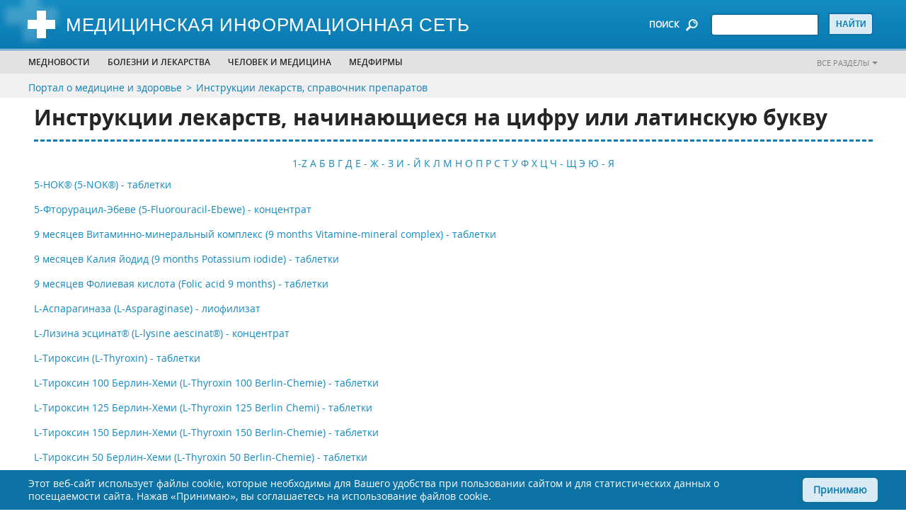

--- FILE ---
content_type: text/html; charset=utf-8
request_url: https://www.medicinform.net/instrukcii-lekarstv/listing1.html
body_size: 9979
content:
<!-- - var manifest = locals.seed['mix-manifest']--><!DOCTYPE html>
<html lang="ru">
  <head>
<meta name="robots" content="noindex, follow"/>
    <meta charset="utf-8">
<!-- Google Tag Manager -->
<script>(function(w,d,s,l,i){w[l]=w[l]||[];w[l].push({'gtm.start':
new Date().getTime(),event:'gtm.js'});var f=d.getElementsByTagName(s)[0],
j=d.createElement(s),dl=l!='dataLayer'?'&l='+l:'';j.async=true;j.src=
'https://www.googletagmanager.com/gtm.js?id='+i+dl;f.parentNode.insertBefore(j,f);
})(window,document,'script','dataLayer','GTM-NKXTBW4');</script>
<!-- End Google Tag Manager -->
<script type="application/ld+json">{
"@context": "http://schema.org",
"@type": "WebSite",
  "name": "MedicInform.Net - портал о медицине и здоровье",
  "url": "https://www.medicinform.net/",
 "sameAs": [
        "https://www.facebook.com/medicinform.net",
        "https://vk.com/medicinformnet",
        "https://ok.ru/group/51778607120448",
        "https://t.me/zdorovenky",
        "https://twitter.com/Medicinform"
    ]
}</script>
    <title>Инструкции лекарств, начинающиеся на цифру или латинскую букву,  полное описание препаратов, показания и противопоказания, состав</title>   
    <meta http-equiv="Content-Type" content="text/html; charset=utf-8">
    <meta http-equiv="X-UA-Compatible" content="IE=edge">
    <meta name="viewport" content="width=device-width,initial-scale=1">
    <link rel="apple-touch-icon" sizes="57x57" href="https://www.medicinform.net/inc/favicon/apple-icon-57x57.png">
    <link rel="apple-touch-icon" sizes="60x60" href="https://www.medicinform.net/inc/favicon/apple-icon-60x60.png">
    <link rel="apple-touch-icon" sizes="72x72" href="https://www.medicinform.net/inc/favicon/apple-icon-72x72.png">
    <link rel="apple-touch-icon" sizes="76x76" href="https://www.medicinform.net/inc/favicon/apple-icon-76x76.png">
    <link rel="apple-touch-icon" sizes="114x114" href="https://www.medicinform.net/inc/favicon/apple-icon-114x114.png">
    <link rel="apple-touch-icon" sizes="120x120" href="https://www.medicinform.net/inc/favicon/apple-icon-120x120.png">
    <link rel="apple-touch-icon" sizes="144x144" href="https://www.medicinform.net/inc/favicon/apple-icon-144x144.png">
    <link rel="apple-touch-icon" sizes="152x152" href="https://www.medicinform.net/inc/favicon/apple-icon-152x152.png">
    <link rel="apple-touch-icon" sizes="180x180" href="https://www.medicinform.net/inc/favicon/apple-icon-180x180.png">
    <link rel="icon" type="image/png" sizes="96x96" href="https://www.medicinform.net/inc/favicon/favicon-96x96.png">
    <link rel="icon" type="image/png" sizes="16x16" href="https://www.medicinform.net/inc/favicon/favicon-16x16.png">
    <link rel="icon" href="https://www.medicinform.net/inc/favicon/favicon.ico" type="image/x-icon">
    <link rel="manifest" href="https://www.medicinform.net/inc/favicon/manifest.json">
    <META NAME="description" CONTENT="Подробные инструкции лекарств, начинающиеся на цифру или латинскую букву,  показания и противопоказания, состав, побочные реакции, дозировка и условия хранения, описания препаратов на MedicInform.Net">
    <meta name="apple-mobile-web-app-title" content="Инструкции лекарств, начинающиеся на цифру или латинскую букву,  полное описание препаратов, показания и противопоказания, состав">
    <meta name="application-name" content="Инструкции лекарств, начинающиеся на цифру или латинскую букву,  полное описание препаратов, показания и противопоказания, состав">
    <meta name="msapplication-TileColor" content="#ffffff">
    <meta name="msapplication-TileImage" content="https://www.medicinform.net/inc/favicon/ms-icon-144x144.png">
    <meta name="theme-color" content="#ffffff">
    <link rel="stylesheet" href="https://www.medicinform.net/inc/css/style.css">
<!-- Yandex.RTB -->
<script>window.yaContextCb=window.yaContextCb||[]</script>
<script src="https://yandex.ru/ads/system/context.js" async></script>      
  </head>
  <body>
	  <!-- Google Tag Manager (noscript) -->
<noscript><iframe src="https://www.googletagmanager.com/ns.html?id=GTM-NKXTBW4"
height="0" width="0" style="display:none;visibility:hidden"></iframe></noscript>
<!-- End Google Tag Manager (noscript) -->

 <div class="site" id="site">
      <div class="page-home" id="page-home">
        <header class="header">
          <div class="header-top-mobile phone-show-767">
            <div class="header-top-mobile-content">
              <div class="header-top-mobile-content-gamburger"><img class="img header-top-mobile-content-gamburger-icon" src="https://www.medicinform.net/inc/images/icon/gamburger.png" alt=""/>
                <div class="header-top-mobile-content-gamburger-menu">
                  <ul class="header-bottom-menu-ul">
                    <li class="header-bottom-menu-ul-li"><a href="https://www.medicinform.net/mednovosti/">Медновости</a></li>
                    <li class="header-bottom-menu-ul-li">
                      <p>Болезни и лекарства</p>
                      <div class="submenu-big">
                        <div class="wrap">
                          <div class="site-width">
                            <div class="wrap-inner">
                              <ul>
                                <li><span>Лекарства</span></li>
                                <li><a href="https://www.medicinform.net/instrukcii-lekarstv/">Инструкции лекарств</a></li>
                                <li><a href="https://www.medicinform.net/statii-o-lekarstvah/">Статьи о лекарствах</a></li>
                                <li><span>Болезни</span></li>
                                  <li><a href="https://www.medicinform.net/narkomania-alkogolizm/">Алкоголизм</a></li>
                                  <li><a href="https://www.medicinform.net/immunologia-allergologia/">Аллергия</a></li>
                                  <li><a href="https://www.medicinform.net/gastroenterologiya/">Гастроэнтерология</a></li>
                                  <li><a href="https://www.medicinform.net/hematologia/">Гематология (болезни крови)</a></li>
                                  <li><a href="https://www.medicinform.net/akusherstvo-ginekologia/">Гинекология, акушерство</a></li>
                                  <li><a href="https://www.medicinform.net/metody-diagnostiki/">Диагностика (методы)</a></li>     
                              </ul>
                              <ul>
                                 <li><a href="https://www.medicinform.net/diety/">Диеты и питание</a></li>
                                  <li><a href="https://www.medicinform.net/zrenie/">Зрение</a></li>
                                  <li><a href="https://www.medicinform.net/immunologia-allergologia/">Иммунология, аллергия</a></li>    
									<li><a href="https://www.medicinform.net/infekcionnie-bolezni/">Инфекции</a></li>
                                  <li><a href="https://www.medicinform.net/kardiologia/">Кардиология, сердце</a></li>
                                  <li><a href="https://www.medicinform.net/kojvenerologia/">Кожные, венерические болезни</a></li>
                                  <li><a href="https://www.medicinform.net/computer/">Компьютер и здоровье</a></li>
                                  <li><a href="https://www.medicinform.net/kontracepcia/">Контрацепция</a></li>
                                  <li><a href="https://www.medicinform.net/kriotherapia/">Криотерапия (лечение холодом)</a></li>                                  
                                  <li><a href="https://www.medicinform.net/lor-bolezni/">Лор (ухо, горло, нос)</a></li>
                                   <li><a href="https://www.medicinform.net/fizioterapia/">ЛФК (лечебная физкультура)</a></li>
                              </ul>
                              <ul>
                                <li><a href="https://www.medicinform.net/massage/">Массаж, мануальная терапия</a></li>
                                  <li><a href="https://www.medicinform.net/narkomania-alkogolizm/">Наркомания</a></li>
                                  <li><a href="https://www.medicinform.net/nevrologia/">Неврология</a></li>
                                   <li><a href="https://www.medicinform.net/onkologia-rak/">Онкология, все о раке</a></li>
                                  <li><a href="https://www.medicinform.net/pediatria/">Педиатрия, уход за ребенком</a></li>
                                  <li><a href="https://www.medicinform.net/pervaja-medicinskaja-pomoc/">Первая медпомощь</a></li>
                                  <li><a href="https://www.medicinform.net/kosmetologia/">Пластическая хирургия</a></li>
                                  <li><a href="https://www.medicinform.net/proktologia/">Проктология, геморрой</a></li>
                                  <li><a href="https://www.medicinform.net/psychologia/">Психология, психиатрия</a></li>
                                  <li><a href="https://www.medicinform.net/pulmonologia/">Пульмонология, легкие</a></li>
                                  <li><a href="https://www.medicinform.net/revmatologia/">Ревматология, суставы</a></li>	       
                              </ul>
                              <ul>
                               <li><a href="https://www.medicinform.net/mednovosti/">Рефлексотерапия</a></li>
                                  <li><a href="https://www.medicinform.net/sexologia/">Сексология</a></li> 	 
								<li><a href="https://www.medicinform.net/stomatologia/">Стоматология</a></li>
                                  <li><a href="https://www.medicinform.net/tuberkulos/">Туберкулез</a></li>
                                  <li><a href="https://www.medicinform.net/urologia/">Урология</a></li>
                                  <li><a href="https://www.medicinform.net/fizioterapia/">Физиотерапия</a></li>
                                  <li><a href="https://www.medicinform.net/hirurgia/">Хирургия</a></li>
                                  <li><a href="https://www.medicinform.net/endokrinologia/">Эндокринология (гормоны)</a></li> 
                              </ul>
                            </div>
                          </div>
                        </div>
                      </div>
                    </li>                   
                    <li class="header-bottom-menu-ul-li">
                      <p>Человек и медицина</p>
                      <div class="submenu-big">
                        <div class="wrap">
                          <div class="site-width">
                            <div class="wrap-inner">
                              <ul>
                                <li><span>Человек и...</span></li>
                                  <li><a href="https://www.medicinform.net/anatomiya/">Анатомия человека</a></li>
                                  <li><a href="https://www.medicinform.net/biologiya/">Биология и генетика</a></li>
                                  <li><a href="https://www.medicinform.net/biohimia/">Биохимия и человек</a></li>
                                  <li><a href="https://www.medicinform.net/computer/">Компьютер и здоровье</a></li>
                                  <li><a href="https://www.medicinform.net/kontracepcia/">Контрацепция</a></li>
                                  <li><a href="https://www.medicinform.net/kosmetologia/">Косметология, красота</a></li>
                                  <li><a href="https://www.medicinform.net/fiziologiya/">Физиология человека</a></li>
                                  <li><a href="https://www.medicinform.net/sport-zdorovie/">Спорт и здоровье</a></li>  
                              </ul>
                              <ul>
                               <li><span>Медицина</span></li>                                                            
                                  <li><a href="https://www.medicinform.net/istoriya-mediciny/">История медицины</a></li>                                 
                                  <li><a href="https://www.medicinform.net/horoscop-zdorovie/">Гороскоп здоровья</a></li>
                                  <li><a href="https://www.medicinform.net/biznes/">Бизнес и медицина</a></li>
                                  <li><a href="https://www.medicinform.net/slovar-medicinskih-terminov/">Медицинские термины</a></li>
                                  <li><a href="https://www.medicinform.net/medicina-v-raznych-stranach/">Медицина в странах</a></li>  
                              </ul>
                              <ul>
                                <li><span>Нетрадиционная медицина</span></li>                                  
                                  <li><a href="https://www.medicinform.net/netradicionnaja-medicina/">Травы, медицина Востока</a></li>
                                   <li><span>Окружающая среда</span></li>
                                   <li><a href="https://www.medicinform.net/medicina/">Человек и... кофе, пиво, солнце...</a></li>
                              </ul>                             
                            </div>
                          </div>
                        </div>
                      </div>
                    </li>
                    <li class="header-bottom-menu-ul-li"><a href="https://www.medicinform.net/visitky-medfirm/">МЕДФИРМЫ</a></li>                    
                  </ul>
                </div>
              </div>
              <div class="header-top-mobile-content-all"><a class="header-bottom-link-right" href="https://www.medicinform.net/nasi-razdely/">Все разделы</a></div>
            </div>
          </div>
          <div class="header-top">
            <div class="site-width">
              <div class="row">
                <div class="col col-logo">
                  <div class="block-logo"><a class="block-logo-link" href="/"><img class="img" src="https://www.medicinform.net/inc/images/logo.png" alt=""/><span>Медицинская информационная сеть</span></a></div>
                </div>
                <div class="col col-right">
                  <div class="block-search"><span class="block-search-text phone-hide-767">ПОИСК</span><img class="img phone-hide-767" src="https://www.medicinform.net/inc/images/icon/search.png" alt=""/><img class="img phone-show-767" src="https://www.medicinform.net/inc/images/icon/search-mobile.png" alt=""/>
                    <form class="block-search-form" action="https://www.medicinform.net/search/" method="POST" name="name">
                      <input type="text" name="q"><input type="hidden" name="stpos" value="0"><input type="hidden" name="s" value="R"><input type="submit" value="Найти">
                    </form>
                  </div>
                </div>
              </div>
            </div>
          </div>
          <div class="header-bottom phone-hide-767">
            <div class="header-bottom-menu">
              <div class="site-width">
                <div class="row">
                  <div class="col col-header-bottom">
                    <ul class="header-bottom-menu-ul">
                      <li class="header-bottom-menu-ul-li"><a href="https://www.medicinform.net/mednovosti/">Медновости</a></li>
                      <li class="header-bottom-menu-ul-li">
                        <p>Болезни и лекарства</p>
                        <div class="submenu-big">
                          <div class="wrap">
                            <div class="site-width">
                              <div class="wrap-inner">                               
                                <ul>
									<li><span>Лекарства</span></li>
                                  <li><a href="https://www.medicinform.net/instrukcii-lekarstv/">Инструкции лекарств</a></li>
                                  <li><a href="https://www.medicinform.net/statii-o-lekarstvah/">Статьи о лекарствах</a></li>                                   
                                   <li><span>Болезни</span></li>
                                  <li><a href="https://www.medicinform.net/narkomania-alkogolizm/">Алкоголизм</a></li>
                                  <li><a href="https://www.medicinform.net/immunologia-allergologia/">Аллергия</a></li>
                                  <li><a href="https://www.medicinform.net/gastroenterologiya/">Гастроэнтерология</a></li>
                                  <li><a href="https://www.medicinform.net/hematologia/">Гематология (болезни крови)</a></li>
                                  <li><a href="https://www.medicinform.net/akusherstvo-ginekologia/">Гинекология, акушерство</a></li>
                                  <li><a href="https://www.medicinform.net/metody-diagnostiki/">Диагностика (методы)</a></li>                                                             
                                </ul>
                                <ul>
									   <li><a href="https://www.medicinform.net/diety/">Диеты и питание</a></li>
                                  <li><a href="https://www.medicinform.net/zrenie/">Зрение</a></li>
                                  <li><a href="https://www.medicinform.net/immunologia-allergologia/">Иммунология, аллергия</a></li>    
									<li><a href="https://www.medicinform.net/infekcionnie-bolezni/">Инфекции</a></li>
                                  <li><a href="https://www.medicinform.net/kardiologia/">Кардиология, сердце</a></li>
                                  <li><a href="https://www.medicinform.net/kojvenerologia/">Кожные, венерические болезни</a></li>
                                  <li><a href="https://www.medicinform.net/computer/">Компьютер и здоровье</a></li>
                                  <li><a href="https://www.medicinform.net/kontracepcia/">Контрацепция</a></li>
                                  <li><a href="https://www.medicinform.net/kriotherapia/">Криотерапия (лечение холодом)</a></li>                                  
                                  <li><a href="https://www.medicinform.net/lor-bolezni/">Лор (ухо, горло, нос)</a></li>
                                   <li><a href="https://www.medicinform.net/fizioterapia/">ЛФК (лечебная физкультура)</a></li>                                                                                              
                                </ul>
                                <ul><li><a href="https://www.medicinform.net/massage/">Массаж, мануальная терапия</a></li>
                                  <li><a href="https://www.medicinform.net/narkomania-alkogolizm/">Наркомания</a></li>
                                  <li><a href="https://www.medicinform.net/nevrologia/">Неврология</a></li>
                                   <li><a href="https://www.medicinform.net/onkologia-rak/">Онкология, все о раке</a></li>
                                  <li><a href="https://www.medicinform.net/pediatria/">Педиатрия, уход за ребенком</a></li>
                                  <li><a href="https://www.medicinform.net/pervaja-medicinskaja-pomoc/">Первая медпомощь</a></li>
                                  <li><a href="https://www.medicinform.net/kosmetologia/">Пластическая хирургия</a></li>
                                  <li><a href="https://www.medicinform.net/proktologia/">Проктология, геморрой</a></li>
                                  <li><a href="https://www.medicinform.net/psychologia/">Психология, психиатрия</a></li>
                                  <li><a href="https://www.medicinform.net/pulmonologia/">Пульмонология, легкие</a></li>
                                  <li><a href="https://www.medicinform.net/revmatologia/">Ревматология, суставы</a></li>	                                                                                                 
                                </ul>
                                 <ul>								                                                                     	 								  
                                  <li><a href="https://www.medicinform.net/mednovosti/">Рефлексотерапия</a></li>
                                  <li><a href="https://www.medicinform.net/sexologia/">Сексология</a></li> 	 
								<li><a href="https://www.medicinform.net/stomatologia/">Стоматология</a></li>
                                  <li><a href="https://www.medicinform.net/tuberkulos/">Туберкулез</a></li>
                                  <li><a href="https://www.medicinform.net/urologia/">Урология</a></li>
                                  <li><a href="https://www.medicinform.net/fizioterapia/">Физиотерапия</a></li>
                                  <li><a href="https://www.medicinform.net/hirurgia/">Хирургия</a></li>
                                  <li><a href="https://www.medicinform.net/endokrinologia/">Эндокринология (гормоны)</a></li>                                                                 
                                </ul>
                              </div>
                            </div>
                          </div>
                        </div>
                      </li>                      
                      <li class="header-bottom-menu-ul-li">
                        <p>Человек и медицина</p>
                        <div class="submenu-big">
                          <div class="wrap">
                            <div class="site-width">
                              <div class="wrap-inner"><ul>
								  <li><span>Человек и...</span></li>
                                  <li><a href="https://www.medicinform.net/anatomiya/">Анатомия человека</a></li>
                                  <li><a href="https://www.medicinform.net/biologiya/">Биология и генетика</a></li>
                                  <li><a href="https://www.medicinform.net/biohimia/">Биохимия и человек</a></li>
                                  <li><a href="https://www.medicinform.net/computer/">Компьютер и здоровье</a></li>
                                  <li><a href="https://www.medicinform.net/kontracepcia/">Контрацепция</a></li>
                                  <li><a href="https://www.medicinform.net/kosmetologia/">Косметология, красота</a></li>
                                  <li><a href="https://www.medicinform.net/fiziologiya/">Физиология человека</a></li>
                                  <li><a href="https://www.medicinform.net/sport-zdorovie/">Спорт и здоровье</a></li>                                  
                                  </ul>
                                <ul>
                                  <li><span>Медицина</span></li>                                                            
                                  <li><a href="https://www.medicinform.net/istoriya-mediciny/">История медицины</a></li>                                 
                                  <li><a href="https://www.medicinform.net/horoscop-zdorovie/">Гороскоп здоровья</a></li>
                                  <li><a href="https://www.medicinform.net/biznes/">Бизнес и медицина</a></li>
                                  <li><a href="https://www.medicinform.net/slovar-medicinskih-terminov/">Медицинские термины</a></li>
                                  <li><a href="https://www.medicinform.net/medicina-v-raznych-stranach/">Медицина в странах</a></li>                                 
                                </ul>
                                <ul>
								 <li><span>Нетрадиционная медицина</span></li>                                  
                                  <li><a href="https://www.medicinform.net/netradicionnaja-medicina/">Травы, медицина Востока</a></li>
                                   <li><span>Окружающая среда</span></li>
                                   <li><a href="https://www.medicinform.net/medicina/">Человек и... кофе, пиво, солнце...</a></li>
                                  </ul>	                              
                              </div>
                            </div>
                          </div>
                        </div>
                      </li>
                      <li class="header-bottom-menu-ul-li"><a href="https://www.medicinform.net/visitky-medfirm/">МЕДФИРМЫ</a></li>                     
                      <li class="header-bottom-menu-ul-li header-bottom-menu-ul-li-mobile">
                        <p>...</p>
                        <div class="submenu-small submenu-small-tabled">
                          <div class="wrap">
                            <div class="site-width">
                              <div class="wrap-inner">
                                <ul>
                                  <li><a href="https://www.medicinform.net/visitky-medfirm/">МЕДФИРМЫ</a></li>                                  
                                </ul>
                              </div>
                            </div>
                          </div>
                        </div>
                      </li>
                    </ul>
                  </div>
                  <div class="col col-right"><a class="header-bottom-link-right" href="https://www.medicinform.net/nasi-razdely/">Все разделы</a></div>
                </div>
              </div>
            </div>
          </div>
        </header>
    <div class="header-bottom-link">
          <div class="site-width">
            <div class="row">
              <div class="col col-header-bottom">
                <ul class="header-bottom-link-ul breadcrumbs">
                  <li class="header-bottom-link-ul-li"><a href="https://www.medicinform.net/">Портал о медицине и здоровье</a></li>
                  <li class="header-bottom-link-ul-li"><a href="https://www.medicinform.net/instrukcii-lekarstv/">Инструкции лекарств, справочник препаратов</a></li>                  
                </ul>
              </div>
            </div>
          </div>
        </div>
        <div class="site-width">
          <div class="row row-content">
            <div class="col">
              <div class="content-wrap">
                <div class="content-index content-single">
        
<h1 class="h1">Инструкции лекарств, начинающиеся на цифру или латинскую букву</h1>
<p align="center"><br> <a href='listing1.html'>1-Z</a> <a href='listing2.html'>А</a> <a href='listing3.html'>Б</a> <a href='listing4.html'>В</a> <a href='listing5.html'>Г</a> <a href='listing6.html'>Д</a> <a href='listing7.html'>Е - Ж - З</a> <a href='listing8.html'>И - Й</a> <a href='listing9.html'>К</a> <a href='listing10.html'>Л</a> <a href='listing11.html'>М</a> <a href='listing12.html'>Н</a> <a href='listing13.html'>О</a> <a href='listing14.html'>П</a> <a href='listing15.html'>Р</a> <a href='listing16.html'>С</a> <a href='listing17.html'>Т</a> <a href='listing18.html'>У</a> <a href='listing19.html'>Ф</a> <a href='listing20.html'>Х</a> <a href='listing21.html'>Ц</a> <a href='listing22.html'>Ч - Щ</a> <a href='listing23.html'>Э</a> <a href='listing24.html'>Ю - Я</a><br><br></p>
<section class="posts-content"><p><a href="5-nok.html">5-НОК® (5-NOK®) - таблетки</a></p><p><a href="5-ftoruracil-ebeve.html">5-Фторурацил-Эбеве (5-Fluorouracil-Ebewe) - концентрат</a></p><p><a href="9-mesyacev-vitaminno-mineralnyy-kompleks.html">9 месяцев Витаминно-минеральный комплекс (9 months Vitamine-mineral complex) - таблетки</a></p><p><a href="9-mesyacev-kaliya-yodid.html">9 месяцев Калия йодид (9 months Potassium iodide) - таблетки</a></p><p><a href="9-mesyacev-folievaya-kislota.html">9 месяцев Фолиевая кислота (Folic acid 9 months) - таблетки</a></p><p><a href="l-asparaginaza.html">L-Аспарагиназа (L-Asparaginase) - лиофилизат</a></p><p><a href="l-lizina-escinat.html">L-Лизина эсцинат® (L-lysine aescinat®) - концентрат</a></p><p><a href="l-tiroksin.html">L-Тироксин (L-Thyroxin) - таблетки</a></p><p><a href="l-tiroksin-100-berlin-hemi.html">L-Тироксин 100 Берлин-Хеми (L-Thyroxin 100 Berlin-Chemie) - таблетки</a></p><p><a href="l-tiroksin-125-berlin-hemi.html">L-Тироксин 125 Берлин-Хеми (L-Thyroxin 125 Berlin Chemi) - таблетки</a></p><p><a href="l-tiroksin-150-berlin-hemi.html">L-Тироксин 150 Берлин-Хеми (L-Thyroxin 150 Berlin-Chemie) - таблетки</a></p><p><a href="l-tiroksin-50-berlin-hemi.html">L-Тироксин 50 Берлин-Хеми (L-Thyroxin 50 Berlin-Chemie) - таблетки</a></p><p><a href="l-tiroksin-75-berlin-hemi.html">L-Тироксин 75 Берлин-Хеми (L-Thyroxin 75 Berlin Chemi) - таблетки</a></p><p><a href="l-tiroksin-akri.html">L-Тироксин-Акри® (L-Thyroxin-Akri) - таблетки</a></p><p><a href="v-penicillin-250-mg-500-mg-slovakofarma.html">V-Пенициллин 250 мг, 500 мг - Словакофарма® (V-Penicilin 250 mg, 500 mg - Slovakofarma®)</a></p> </section>
<section class="reklama"><div class="commercial">
</div></section><section class="posts-2">
                    <ul class="posts-2-list"><li class="posts-2-list-item"><a href="https://www.medicinform.net/mednovosti/sekrety-dolgoletiya-uroki-iz-sinih-zon-zemli.html"><img class="img" src="https://www.medicinform.net/images/newsimg/people/medicinform-net54786896.webp" alt="Секреты долголетия: уроки из синих зон Земли" title="Секреты долголетия: уроки из синих зон Земли" /> <p class="posts-2-list-item-title">Секреты долголетия: уроки из синих зон Земли</p></a></li><li class="posts-2-list-item"><a href="https://www.medicinform.net/mednovosti/vliyanie-mikroplastika-na-zdorove-chto-govoryat-eksperty.html"><img class="img" src="https://www.medicinform.net/images/newsimg/people/medicinform-net121433745.webp" alt="Влияние микропластика на здоровье: что говорят эксперты" title="Влияние микропластика на здоровье: что говорят эксперты" /> <p class="posts-2-list-item-title">Влияние микропластика на здоровье: что говорят эксперты</p></a></li><li class="posts-2-list-item"><a href="https://www.medicinform.net/mednovosti/novyy-podhod-k-menopauze-zamorozka-tkani-yaichnika-mojet-izmenit-vse.html"><img class="img" src="https://www.medicinform.net/images/newsimg/people/medicinform-net-21606958.webp" alt="Новый подход к менопаузе: заморозка ткани яичника может изменить все" title="Новый подход к менопаузе: заморозка ткани яичника может изменить все" /> <p class="posts-2-list-item-title">Новый подход к менопаузе: заморозка ткани яичника может изменить все</p></a></li><li class="posts-2-list-item"><a href="https://www.medicinform.net/mednovosti/omega-3-vs-vitamin-d-chto-vybrat-dlya-zdorovya-immunnoy-sistemy.html"><img class="img" src="https://www.medicinform.net/images/newsimg/health/medicinform-net68258561.webp" alt="Омега-3 vs. витамин D: что выбрать для здоровья иммунной системы?" title="Омега-3 vs. витамин D: что выбрать для здоровья иммунной системы?" /> <p class="posts-2-list-item-title">Омега-3 vs. витамин D: что выбрать для здоровья иммунной системы?</p></a></li><li class="posts-2-list-item"><a href="https://www.medicinform.net/mednovosti/smojem-li-my-dobavit-bolshe-aktivnoy-jizni-k-nashim-godam.html"><img class="img" src="https://www.medicinform.net/images/newsimg/people/medicinform-net62889519.webp" alt="Сможем ли мы добавить больше активной жизни к нашим годам?" title="Сможем ли мы добавить больше активной жизни к нашим годам?" /> <p class="posts-2-list-item-title">Сможем ли мы добавить больше активной жизни к нашим годам?</p></a></li><li class="posts-2-list-item"><a href="https://www.medicinform.net/mednovosti/novoe-issledovanie-kak-fantazii-pomogayut-ukrepit-pamyat.html"><img class="img" src="https://www.medicinform.net/images/newsimg/nature/medicinform-net52467181.webp" alt="Новое исследование: как фантазии помогают укрепить память" title="Новое исследование: как фантазии помогают укрепить память" /> <p class="posts-2-list-item-title">Новое исследование: как фантазии помогают укрепить память</p></a></li><li class="posts-2-list-item"><a href="https://www.medicinform.net/revmatologia/podagra-halus-valgus.html"><img class="img" src="https://www.medicinform.net/images/artimg/revmo/medicinform-net-34492028.webp" alt="Подагра и болезнь Халюс Вальгус" title="Подагра и болезнь Халюс Вальгус" /></a><a class="posts-2-list-item-title" href="https://www.medicinform.net/revmatologia/podagra-halus-valgus.html">Подагра и болезнь Халюс Вальгус</a></li><li class="posts-2-list-item"><a href="https://www.medicinform.net/revmatologia/ossifikaciya-myshcy-pochemu-v-myshcah-rastut-kosti.html"><img class="img" src="https://www.medicinform.net/images/artimg/revmo/medicinform-net-23338648.webp" alt="Оссификация мышцы, почему в мышцах растут кости" title="Оссификация мышцы, почему в мышцах растут кости" /></a><a class="posts-2-list-item-title" href="https://www.medicinform.net/revmatologia/ossifikaciya-myshcy-pochemu-v-myshcah-rastut-kosti.html">Оссификация мышцы, почему в мышцах растут кости</a></li><li class="posts-2-list-item"><a href="https://www.medicinform.net/revmatologia/psoriaticheskiy-artrit.html"><img class="img" src="https://www.medicinform.net/images/artimg/revmo/medicinform-net-74470920.webp" alt="Псориатический артрит" title="Псориатический артрит" /></a><a class="posts-2-list-item-title" href="https://www.medicinform.net/revmatologia/psoriaticheskiy-artrit.html">Псориатический артрит</a></li><li class="posts-2-list-item"><a href="https://www.medicinform.net/revmatologia/djessi-bankroft-osanka-shkolnikov.html"><img class="img" src="https://www.medicinform.net/images/artimg/revmo/medicinform-net-87171314.webp" alt="Перевод книги Джесси Банкрофт «Осанка школьников»" title="Перевод книги Джесси Банкрофт «Осанка школьников»" /></a><a class="posts-2-list-item-title" href="https://www.medicinform.net/revmatologia/djessi-bankroft-osanka-shkolnikov.html">Перевод книги Джесси Банкрофт «Осанка школьников»</a></li>
</ul>
</section><section class="smtag">
                    <div class="smtag-title h3">Смотрите также:</div>
                    <ul class="smtag-block"><li class="smtag-block-item"><a class="smtag-block-item-title" href="https://www.medicinform.net/instrukcii-lekarstv/kardiodaron.html">Кардиодарон® - таблетки, инструкция лекарства</a></li><li class="smtag-block-item"><a class="smtag-block-item-title" href="https://www.medicinform.net/instrukcii-lekarstv/kevzara.html">Кевзара® - раствор, инструкция лекарства</a></li><li class="smtag-block-item"><a class="smtag-block-item-title" href="https://www.medicinform.net/instrukcii-lekarstv/klotrimazol-akrihin-rastvor.html">Клотримазол-Акрихин - раствор, инструкция лекарства</a></li><li class="smtag-block-item"><a class="smtag-block-item-title" href="https://www.medicinform.net/instrukcii-lekarstv/kristepin.html">Кристепин - раствор, инструкция лекарства</a></li></ul>
      </section> <section class="blocks-category">
                    <div class="row">
                      <div class="col">
                        <div class="block-takge-read">
                          <div class="h3 block-title">У нас также читают:</div>
                          <ul class="block-link block-back"><li><a href="https://www.medicinform.net/infekcionnie-bolezni/rotavirusnaya-infekciya-u-detey.html">Ротавирусная инфекция у детей</a></li><li><a href="https://www.medicinform.net/infekcionnie-bolezni/epidemicheskaya-mialgiya-virus-koksaki.html">Эпидемическая миалгия, вирус Коксаки</a></li><li><a href="https://www.medicinform.net/kontracepcia/istoriya-razvitiya-kontracepcii.html">История развития контрацепции</a></li><li><a href="https://www.medicinform.net/pervaja-medicinskaja-pomoc/pervaya-medicinskaya-pomoshch-pri-krovotecheniyah.html">Первая медицинская помощь при кровотечениях</a></li> </ul>
                        </div>
                      </div><div class="col">
                        <div class="block-baner block-back">

							
                        </div>
                      </div>
                      <div class="col">
                        <div class="h3 block-title">К сведению</div>
                        <div class="block-baner block-baner-2">							
<a href="http://ucccf-help.org.ua/ru/" target=_blank title="собираем на лекарства" class="sidebar_center"><img class="img" src="https://www.medicinform.net/images/fond/ucccf1.jpg" alt="собираем на лекарства" title="собираем на лекарства" class="sidebar_center"></a>							
                        </div>
                      </div>
                      <div class="col">
                        <div class="h3 block-title">Наши партнеры</div>
                        <div class="block-partners">
                          <div class="block-partners-item">
<!--
						<img class="img" src="/inc/images/content/kolos.png" title="" alt=""/>
-->
                          <p><a href="https://pubmed.ncbi.nlm.nih.gov">PubMed</a> - национальная библиотека медицины на английском</p> 
                          </div>
   

								
                    
                        </div>
                      </div>
                    </div>
                  </section>
                </div>
              </div>
            </div>
          </div>
        </div>
<footer class="footer" id="footer">
          <div class="footer-top">
            <div class="site-width">
              <div class="row">
                <div class="col">
                  <ul class="footer-top-menu">
                    <li><a href="https://www.medicinform.net/o-projekte/">О проекте</a></li>
                    <li><a href="https://www.medicinform.net/avtory-recenzenty/">Авторы и рецензенты</a></li>
                    <li><a href="https://www.medicinform.net/sotrudnicestvo/">Врачам и клиникам</a></li>
                    <li class="footer-top-menu-rek"><a href="https://www.medicinform.net/med-reklama/">Реклама</a></li>
                    <li><a href="https://www.medicinform.net/kontakty/">Контакты</a></li>
                    <li><a href="https://www.medicinform.net/nasi-razdely/">Карта сайта</a></li>
                  </ul>
                </div>
              </div>
            </div>
          </div>
          <div class="footer-bottom">
            <div class="site-width">
              <div class="row">
                <div class="col footer-bottom-col-1">
                  <ul class="footer-bottom-menu phone-show">
                    <li><a href="https://www.medicinform.net/stat-recenzentom/">Сообщить об ошибке</a></li>
                    <li><a href="https://www.medicinform.net/politika-konfidencialnosti/">Политика конфиденциальности</a></li>
                    <li><a href="https://www.medicinform.net/polzovatelskoe-soglashenie/">Пользовательское соглашение</a></li>
                    <li><a href="https://www.medicinform.net/podpiska/">Бесплатная подписка</a></li>
                  </ul>
                  <div class="footer-bottom-text phone-hide">
                    <p>Копирование или иное распространение статей нашего сайта строго воспрещается. Копирование раздела "Новости" допускается при наличии активной открытой для поисковиков ссылки на MedicInform.Net</p>
                    <p>Материалы на сайте представлены в справочных целях. Редакция не всегда разделяет мнение авторов опубликованных материалов. Перед применением тех или иных рекомендаций настоятельно рекомендуется посоветоваться с Вашим лечащим врачом!</p>
                  </div>
                </div>
                <div class="col footer-bottom-col-2 phone-hide">
                  <ul class="footer-bottom-menu">
                    <li><a href="https://www.medicinform.net/stat-recenzentom/">Сообщить об ошибке</a></li>
                    <li><a href="https://www.medicinform.net/politika-konfidencialnosti/">Политика конфиденциальности</a></li>
                    <li><a href="https://www.medicinform.net/polzovatelskoe-soglashenie/">Пользовательское соглашение</a></li>
                    <li><a href="https://www.medicinform.net/podpiska/">Бесплатная подписка</a></li>
                  </ul>
                </div>
                <div class="col footer-bottom-col-3">
                  <div class="footer-bottom-soc-statistic">
                    <div class="footer-bottom-soc">
                      <div class="footer-bottom-soc-title">Мы в социальных сетях:</div>
                      <div class="footer-bottom-soc-list"><a href="https://t.me/zdorovenky"><img class="img" src="https://www.medicinform.net/inc/images/icon/telegram.png" alt="Мы в Telegram" title="Мы в Telegram"/></a><a href="https://vk.com/medicinformnet"><img class="img" src="https://www.medicinform.net/inc/images/icon/vk.png" alt="Мы ВКонтакте" title="Мы ВКонтакте"/></a><a href="https://www.facebook.com/medicinform.net"><img class="img" src="https://www.medicinform.net/inc/images/icon/fb.png" alt="Facebook" title="Facebook"/></a><a href="https://ok.ru/group/51778607120448"><img class="img" src="https://www.medicinform.net/inc/images/icon/ok.png" alt="Одноклассники" title="Одноклассники"/></a><a href="https://twitter.com/Medicinform"><img class="img" src="https://www.medicinform.net/inc/images/icon/tw.png" alt="Twitter" title="Twitter"/></a></div>
                    </div>
                    <div class="footer-bottom-statistic"><script type="text/javascript">document.write("<a href='//www.liveinternet.ru/click' "+"target=_blank><img src='//counter.yadro.ru/hit?t38.11;r"+escape(document.referrer)+((typeof(screen)== "undefined")?"":";s"+screen.width+"*"+screen.height+"*"+(screen.colorDepth?screen.colorDepth:screen.pixelDepth))+";u"+escape(document.URL)+";h"+escape(document.title.substring(0, 150))+";"+Math.random()+"' alt='' title='LiveInternet' "+"border='0' width='31' height='31'><\/a>")</script></div>
                  </div>
                  <div class="footer-bottom-copyright">Copyright © MedicInform.Net - медицина, психология, 1999 - 2026</div>
                </div>
              </div>
            </div>
          </div>
          <div class="footer-bottom-text phone-show footer-bottom-text-mobile">
            <p>Копирование или иное распространение статей нашего сайта строго воспрещается. Копирование раздела "Новости" допускается при наличии активной открытой для поисковиков ссылки на MedicInform.Net</p>
            <p>Материалы на сайте представлены в справочных целях. Редакция не всегда разделяет мнение авторов опубликованных материалов. Перед применением тех или иных рекомендаций настоятельно рекомендуется посоветоваться с Вашим лечащим врачом!</p>
          </div>
        </footer>
        <div class="back_to_top"></div>
        <div class="cookie-window">
          <div class="site-width">
            <div class="row">
              <div class="col">
                <div class="cookie-window-content">
                  <p>Этот веб-сайт использует файлы cookie, которые необходимы для Вашего удобства при пользовании сайтом и для статистических данных о посещаемости сайта. Нажав «Принимаю», вы соглашаетесь на использование файлов cookie.</p><span class="cookie-window-content-btn">Принимаю</span>
                </div>
              </div>
            </div>
          </div>
        </div><script>(function(){'use strict';var fields=document.querySelectorAll('ul.header-bottom-menu-ul li p');for(var i=0;i<fields.length;i++){fields[i].addEventListener('click',function(e){if(e.target.nextElementSibling.classList.contains('sub-menu-active')){}else{for(var item of document.querySelectorAll('ul.header-bottom-menu-ul li p')){item.classList.remove('sub-menu-active-parent')}for(var item2 of document.querySelectorAll('.submenu-big')){item2.classList.remove('sub-menu-active')}for(var item3 of document.querySelectorAll('.submenu-small')){item3.classList.remove('sub-menu-active')}}e.target.classList.toggle("sub-menu-active-parent");goUp();e.target.nextElementSibling.classList.toggle("sub-menu-active")})}var ua=navigator.userAgent,event=(ua.match(/iPad/i))?"touchstart":"click";document.addEventListener(event,function(e){if(e.target.classList.contains('sub-menu-active-parent')){}else{var fields2=document.querySelectorAll('.submenu-big');var fields21=document.querySelectorAll('.submenu-small');for(var i=0;i<fields2.length;i++){fields2[i].classList.remove("sub-menu-active")}for(var i=0;i<fields21.length;i++){fields21[i].classList.remove("sub-menu-active")}var fields3=document.querySelectorAll('.sub-menu-active-parent');for(var i=0;i<fields3.length;i++){fields3[i].classList.remove("sub-menu-active-parent")}}});function trackScroll(){var scrolled=window.pageYOffset;var coords=document.documentElement.clientHeight;if(scrolled>coords){goTopBtn.classList.add('back_to_top-show')}if(scrolled<coords){goTopBtn.classList.remove('back_to_top-show')}}function backToTop(){if(window.pageYOffset>0){window.scrollBy(0,-150);setTimeout(backToTop,80)}}var goTopBtn=document.querySelector('.back_to_top');window.addEventListener('scroll',trackScroll);goTopBtn.addEventListener('click',backToTop);function cookieAddClass(){var cookiewrap=document.querySelector('.cookie-window');cookiewrap.classList.remove('cookie-window-show');setCookie("cookiehide",'true',365)};document.querySelector('.cookie-window-content-btn').addEventListener('click',cookieAddClass)})();function setCookie(cname,cvalue,exdays){var d=new Date();d.setTime(d.getTime()+(exdays*24*60*60*1000));var expires="expires="+d.toUTCString();document.cookie=cname+"="+cvalue+"; "+expires}function getCookie(cname){var name=cname+"=";var ca=document.cookie.split(';');for(var i=0;i<ca.length;i++){var c=ca[i];while(c.charAt(0)==' ')c=c.substring(1);if(c.indexOf(name)==0)return c.substring(name.length,c.length)}return""}if(getCookie("cookiehide")!='true'){document.querySelector('.cookie-window').classList.add('cookie-window-show')}function toggleMenuClass(){document.querySelector(".header-top-mobile-content-gamburger-menu").classList.toggle("header-top-mobile-content-gamburger-menu-active")};document.querySelector('.header-top-mobile-content-gamburger-icon').addEventListener('click',toggleMenuClass);var timeOut;function goUp(){var top=Math.max(document.body.scrollTop,document.documentElement.scrollTop);if(top>0){window.scrollBy(0,-100);timeOut=setTimeout('goUp()',20)}else clearTimeout(timeOut)}const screenWidth=window.screen.width;const windowOuterWidth=window.outerWidth;const screenHeight=window.screen.height;const windowInnerWidth=window.innerWidth;document.onclick=function(e){var d=document.querySelector('.header-top-mobile-content-gamburger-icon');var e=document.querySelector('.header-top-mobile-content-gamburger-menu');if(!e.contains(event.target)&&!d.contains(event.target)){document.querySelector(".header-top-mobile-content-gamburger-menu").classList.remove("header-top-mobile-content-gamburger-menu-active")}};</script>
      </div>
    </div>
    <!--script(src='assets/js/app.js?ver=' + hash)-->
  <script defer src="https://static.cloudflareinsights.com/beacon.min.js/vcd15cbe7772f49c399c6a5babf22c1241717689176015" integrity="sha512-ZpsOmlRQV6y907TI0dKBHq9Md29nnaEIPlkf84rnaERnq6zvWvPUqr2ft8M1aS28oN72PdrCzSjY4U6VaAw1EQ==" data-cf-beacon='{"version":"2024.11.0","token":"125e5a5eac764304add0011509857142","r":1,"server_timing":{"name":{"cfCacheStatus":true,"cfEdge":true,"cfExtPri":true,"cfL4":true,"cfOrigin":true,"cfSpeedBrain":true},"location_startswith":null}}' crossorigin="anonymous"></script>
</body>
</html>
